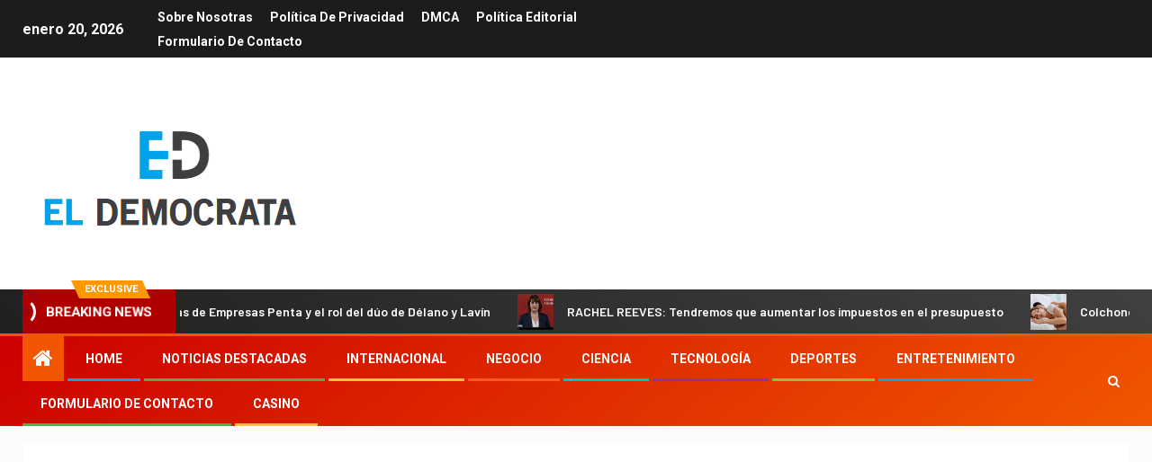

--- FILE ---
content_type: text/html; charset=UTF-8
request_url: https://www.booking.com/flexiproduct.html?product=banner&w=120&h=600&lang=es&aid=2423740&target_aid=2423740&banner_id=125954&tmpl=affiliate_banner&fid=1768863435725&affiliate-link=widget1&
body_size: 1812
content:
<!DOCTYPE html>
<html lang="en">
<head>
    <meta charset="utf-8">
    <meta name="viewport" content="width=device-width, initial-scale=1">
    <title></title>
    <style>
        body {
            font-family: "Arial";
        }
    </style>
    <script type="text/javascript">
    window.awsWafCookieDomainList = ['booking.com'];
    window.gokuProps = {
"key":"AQIDAHjcYu/GjX+QlghicBgQ/7bFaQZ+m5FKCMDnO+vTbNg96AGe85MAbDryaCIv+G5hkV9fAAAAfjB8BgkqhkiG9w0BBwagbzBtAgEAMGgGCSqGSIb3DQEHATAeBglghkgBZQMEAS4wEQQMfqv/41xp8mxCyZaoAgEQgDtphphf91j3ohtIdrkcZhOjtKVdO6T7EOagds3zsYaLwQPIN8cNivfF/va6SSQpupzbviLhd9a0ZTvohw==",
          "iv":"A6x+SAFlAQAAJovf",
          "context":"vvi8TYpGSyF8l722pVdsgYZFo6PBVo3jnLI6NV/arCHwMaccnoZFFxVVOBpcpskoUq10FeGMltLIQkD9eKQQp5WLDeNhw1fs5nLGcYXnB8bta1PfzTp64qcBYgdfLOONbDaWRkNysvl3xcP9QHrtegfBp7J2U3zliVq8o6tJk+cH6+SdEiBB1/8bVxJPCLsso742+4gk65tSxOSQAG4k+R3XbeAkJrC3YJQowwqw1yHESiw44gTBFuafM3gSHVdSbMlka+NZX45NCetIwTVS79XFBt+grJI2b4aeLxCI58ObK3YC4z85HFbAWlpjwa8SpVjnD0l84T22kkMMoaJIo38rEWiUAaM+gO7HBHsuBwxNdEI="
};
    </script>
    <script src="https://d8c14d4960ca.337f8b16.us-east-2.token.awswaf.com/d8c14d4960ca/a18a4859af9c/f81f84a03d17/challenge.js"></script>
</head>
<body>
    <div id="challenge-container"></div>
    <script type="text/javascript">
        AwsWafIntegration.saveReferrer();
        AwsWafIntegration.checkForceRefresh().then((forceRefresh) => {
            if (forceRefresh) {
                AwsWafIntegration.forceRefreshToken().then(() => {
                    window.location.reload(true);
                });
            } else {
                AwsWafIntegration.getToken().then(() => {
                    window.location.reload(true);
                });
            }
        });
    </script>
    <noscript>
        <h1>JavaScript is disabled</h1>
        In order to continue, we need to verify that you're not a robot.
        This requires JavaScript. Enable JavaScript and then reload the page.
    </noscript>
</body>
</html>

--- FILE ---
content_type: text/html; charset=utf-8
request_url: https://www.google.com/recaptcha/api2/aframe
body_size: 266
content:
<!DOCTYPE HTML><html><head><meta http-equiv="content-type" content="text/html; charset=UTF-8"></head><body><script nonce="stsMIOEyHuSuG6WN1FInXg">/** Anti-fraud and anti-abuse applications only. See google.com/recaptcha */ try{var clients={'sodar':'https://pagead2.googlesyndication.com/pagead/sodar?'};window.addEventListener("message",function(a){try{if(a.source===window.parent){var b=JSON.parse(a.data);var c=clients[b['id']];if(c){var d=document.createElement('img');d.src=c+b['params']+'&rc='+(localStorage.getItem("rc::a")?sessionStorage.getItem("rc::b"):"");window.document.body.appendChild(d);sessionStorage.setItem("rc::e",parseInt(sessionStorage.getItem("rc::e")||0)+1);localStorage.setItem("rc::h",'1768863438842');}}}catch(b){}});window.parent.postMessage("_grecaptcha_ready", "*");}catch(b){}</script></body></html>